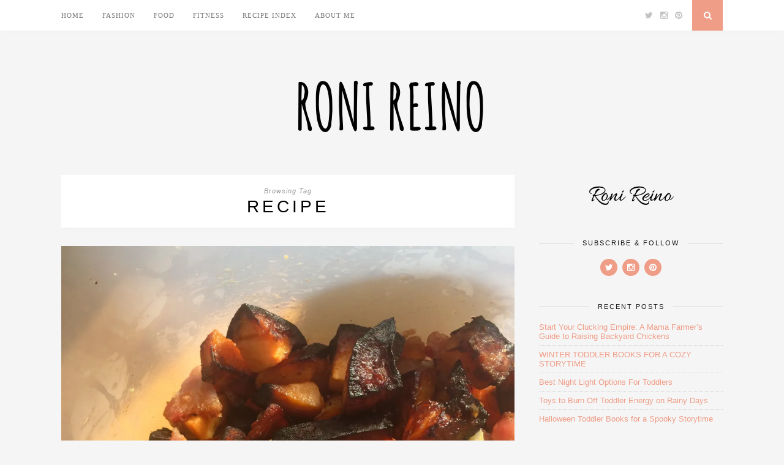

--- FILE ---
content_type: text/html; charset=UTF-8
request_url: https://www.ronireino.com/tag/recipe/
body_size: 17293
content:
<!DOCTYPE html>
<html lang="en-US">
<head>

	<meta charset="UTF-8">
	<meta http-equiv="X-UA-Compatible" content="IE=edge">
	<meta name="viewport" content="width=device-width, initial-scale=1">

	<title>recipe Archives - Roni&#039;s Blog</title>

	<link rel="profile" href="http://gmpg.org/xfn/11" />
	
		
	<link rel="alternate" type="application/rss+xml" title="Roni&#039;s Blog RSS Feed" href="https://www.ronireino.com/feed/" />
	<link rel="alternate" type="application/atom+xml" title="Roni&#039;s Blog Atom Feed" href="https://www.ronireino.com/feed/atom/" />
	<link rel="pingback" href="https://www.ronireino.com/xmlrpc.php" />
	
	<meta name='robots' content='index, follow, max-image-preview:large, max-snippet:-1, max-video-preview:-1' />

	<!-- This site is optimized with the Yoast SEO plugin v26.5 - https://yoast.com/wordpress/plugins/seo/ -->
	<link rel="canonical" href="https://www.ronireino.com/tag/recipe/" />
	<link rel="next" href="https://www.ronireino.com/tag/recipe/page/2/" />
	<meta property="og:locale" content="en_US" />
	<meta property="og:type" content="article" />
	<meta property="og:title" content="recipe Archives - Roni&#039;s Blog" />
	<meta property="og:url" content="https://www.ronireino.com/tag/recipe/" />
	<meta property="og:site_name" content="Roni&#039;s Blog" />
	<script type="application/ld+json" class="yoast-schema-graph">{"@context":"https://schema.org","@graph":[{"@type":"CollectionPage","@id":"https://www.ronireino.com/tag/recipe/","url":"https://www.ronireino.com/tag/recipe/","name":"recipe Archives - Roni&#039;s Blog","isPartOf":{"@id":"https://www.ronireino.com/#website"},"breadcrumb":{"@id":"https://www.ronireino.com/tag/recipe/#breadcrumb"},"inLanguage":"en-US"},{"@type":"BreadcrumbList","@id":"https://www.ronireino.com/tag/recipe/#breadcrumb","itemListElement":[{"@type":"ListItem","position":1,"name":"Home","item":"https://www.ronireino.com/"},{"@type":"ListItem","position":2,"name":"recipe"}]},{"@type":"WebSite","@id":"https://www.ronireino.com/#website","url":"https://www.ronireino.com/","name":"Roni&#039;s Blog","description":"{Food. Fitness. Fashion.}","potentialAction":[{"@type":"SearchAction","target":{"@type":"EntryPoint","urlTemplate":"https://www.ronireino.com/?s={search_term_string}"},"query-input":{"@type":"PropertyValueSpecification","valueRequired":true,"valueName":"search_term_string"}}],"inLanguage":"en-US"}]}</script>
	<!-- / Yoast SEO plugin. -->


<link rel='dns-prefetch' href='//static.addtoany.com' />
<link rel='dns-prefetch' href='//secure.gravatar.com' />
<link rel='dns-prefetch' href='//stats.wp.com' />
<link rel='dns-prefetch' href='//maxcdn.bootstrapcdn.com' />
<link rel='dns-prefetch' href='//fonts.googleapis.com' />
<link rel='dns-prefetch' href='//v0.wordpress.com' />
<link rel='preconnect' href='//i0.wp.com' />
<link rel="alternate" type="application/rss+xml" title="Roni&#039;s Blog &raquo; Feed" href="https://www.ronireino.com/feed/" />
<link rel="alternate" type="application/rss+xml" title="Roni&#039;s Blog &raquo; Comments Feed" href="https://www.ronireino.com/comments/feed/" />
<link rel="alternate" type="application/rss+xml" title="Roni&#039;s Blog &raquo; recipe Tag Feed" href="https://www.ronireino.com/tag/recipe/feed/" />
		<!-- This site uses the Google Analytics by MonsterInsights plugin v9.10.1 - Using Analytics tracking - https://www.monsterinsights.com/ -->
		<!-- Note: MonsterInsights is not currently configured on this site. The site owner needs to authenticate with Google Analytics in the MonsterInsights settings panel. -->
					<!-- No tracking code set -->
				<!-- / Google Analytics by MonsterInsights -->
		<style id='wp-img-auto-sizes-contain-inline-css' type='text/css'>
img:is([sizes=auto i],[sizes^="auto," i]){contain-intrinsic-size:3000px 1500px}
/*# sourceURL=wp-img-auto-sizes-contain-inline-css */
</style>
<style id='wp-emoji-styles-inline-css' type='text/css'>

	img.wp-smiley, img.emoji {
		display: inline !important;
		border: none !important;
		box-shadow: none !important;
		height: 1em !important;
		width: 1em !important;
		margin: 0 0.07em !important;
		vertical-align: -0.1em !important;
		background: none !important;
		padding: 0 !important;
	}
/*# sourceURL=wp-emoji-styles-inline-css */
</style>
<style id='wp-block-library-inline-css' type='text/css'>
:root{--wp-block-synced-color:#7a00df;--wp-block-synced-color--rgb:122,0,223;--wp-bound-block-color:var(--wp-block-synced-color);--wp-editor-canvas-background:#ddd;--wp-admin-theme-color:#007cba;--wp-admin-theme-color--rgb:0,124,186;--wp-admin-theme-color-darker-10:#006ba1;--wp-admin-theme-color-darker-10--rgb:0,107,160.5;--wp-admin-theme-color-darker-20:#005a87;--wp-admin-theme-color-darker-20--rgb:0,90,135;--wp-admin-border-width-focus:2px}@media (min-resolution:192dpi){:root{--wp-admin-border-width-focus:1.5px}}.wp-element-button{cursor:pointer}:root .has-very-light-gray-background-color{background-color:#eee}:root .has-very-dark-gray-background-color{background-color:#313131}:root .has-very-light-gray-color{color:#eee}:root .has-very-dark-gray-color{color:#313131}:root .has-vivid-green-cyan-to-vivid-cyan-blue-gradient-background{background:linear-gradient(135deg,#00d084,#0693e3)}:root .has-purple-crush-gradient-background{background:linear-gradient(135deg,#34e2e4,#4721fb 50%,#ab1dfe)}:root .has-hazy-dawn-gradient-background{background:linear-gradient(135deg,#faaca8,#dad0ec)}:root .has-subdued-olive-gradient-background{background:linear-gradient(135deg,#fafae1,#67a671)}:root .has-atomic-cream-gradient-background{background:linear-gradient(135deg,#fdd79a,#004a59)}:root .has-nightshade-gradient-background{background:linear-gradient(135deg,#330968,#31cdcf)}:root .has-midnight-gradient-background{background:linear-gradient(135deg,#020381,#2874fc)}:root{--wp--preset--font-size--normal:16px;--wp--preset--font-size--huge:42px}.has-regular-font-size{font-size:1em}.has-larger-font-size{font-size:2.625em}.has-normal-font-size{font-size:var(--wp--preset--font-size--normal)}.has-huge-font-size{font-size:var(--wp--preset--font-size--huge)}.has-text-align-center{text-align:center}.has-text-align-left{text-align:left}.has-text-align-right{text-align:right}.has-fit-text{white-space:nowrap!important}#end-resizable-editor-section{display:none}.aligncenter{clear:both}.items-justified-left{justify-content:flex-start}.items-justified-center{justify-content:center}.items-justified-right{justify-content:flex-end}.items-justified-space-between{justify-content:space-between}.screen-reader-text{border:0;clip-path:inset(50%);height:1px;margin:-1px;overflow:hidden;padding:0;position:absolute;width:1px;word-wrap:normal!important}.screen-reader-text:focus{background-color:#ddd;clip-path:none;color:#444;display:block;font-size:1em;height:auto;left:5px;line-height:normal;padding:15px 23px 14px;text-decoration:none;top:5px;width:auto;z-index:100000}html :where(.has-border-color){border-style:solid}html :where([style*=border-top-color]){border-top-style:solid}html :where([style*=border-right-color]){border-right-style:solid}html :where([style*=border-bottom-color]){border-bottom-style:solid}html :where([style*=border-left-color]){border-left-style:solid}html :where([style*=border-width]){border-style:solid}html :where([style*=border-top-width]){border-top-style:solid}html :where([style*=border-right-width]){border-right-style:solid}html :where([style*=border-bottom-width]){border-bottom-style:solid}html :where([style*=border-left-width]){border-left-style:solid}html :where(img[class*=wp-image-]){height:auto;max-width:100%}:where(figure){margin:0 0 1em}html :where(.is-position-sticky){--wp-admin--admin-bar--position-offset:var(--wp-admin--admin-bar--height,0px)}@media screen and (max-width:600px){html :where(.is-position-sticky){--wp-admin--admin-bar--position-offset:0px}}

/*# sourceURL=wp-block-library-inline-css */
</style><style id='global-styles-inline-css' type='text/css'>
:root{--wp--preset--aspect-ratio--square: 1;--wp--preset--aspect-ratio--4-3: 4/3;--wp--preset--aspect-ratio--3-4: 3/4;--wp--preset--aspect-ratio--3-2: 3/2;--wp--preset--aspect-ratio--2-3: 2/3;--wp--preset--aspect-ratio--16-9: 16/9;--wp--preset--aspect-ratio--9-16: 9/16;--wp--preset--color--black: #000000;--wp--preset--color--cyan-bluish-gray: #abb8c3;--wp--preset--color--white: #ffffff;--wp--preset--color--pale-pink: #f78da7;--wp--preset--color--vivid-red: #cf2e2e;--wp--preset--color--luminous-vivid-orange: #ff6900;--wp--preset--color--luminous-vivid-amber: #fcb900;--wp--preset--color--light-green-cyan: #7bdcb5;--wp--preset--color--vivid-green-cyan: #00d084;--wp--preset--color--pale-cyan-blue: #8ed1fc;--wp--preset--color--vivid-cyan-blue: #0693e3;--wp--preset--color--vivid-purple: #9b51e0;--wp--preset--gradient--vivid-cyan-blue-to-vivid-purple: linear-gradient(135deg,rgb(6,147,227) 0%,rgb(155,81,224) 100%);--wp--preset--gradient--light-green-cyan-to-vivid-green-cyan: linear-gradient(135deg,rgb(122,220,180) 0%,rgb(0,208,130) 100%);--wp--preset--gradient--luminous-vivid-amber-to-luminous-vivid-orange: linear-gradient(135deg,rgb(252,185,0) 0%,rgb(255,105,0) 100%);--wp--preset--gradient--luminous-vivid-orange-to-vivid-red: linear-gradient(135deg,rgb(255,105,0) 0%,rgb(207,46,46) 100%);--wp--preset--gradient--very-light-gray-to-cyan-bluish-gray: linear-gradient(135deg,rgb(238,238,238) 0%,rgb(169,184,195) 100%);--wp--preset--gradient--cool-to-warm-spectrum: linear-gradient(135deg,rgb(74,234,220) 0%,rgb(151,120,209) 20%,rgb(207,42,186) 40%,rgb(238,44,130) 60%,rgb(251,105,98) 80%,rgb(254,248,76) 100%);--wp--preset--gradient--blush-light-purple: linear-gradient(135deg,rgb(255,206,236) 0%,rgb(152,150,240) 100%);--wp--preset--gradient--blush-bordeaux: linear-gradient(135deg,rgb(254,205,165) 0%,rgb(254,45,45) 50%,rgb(107,0,62) 100%);--wp--preset--gradient--luminous-dusk: linear-gradient(135deg,rgb(255,203,112) 0%,rgb(199,81,192) 50%,rgb(65,88,208) 100%);--wp--preset--gradient--pale-ocean: linear-gradient(135deg,rgb(255,245,203) 0%,rgb(182,227,212) 50%,rgb(51,167,181) 100%);--wp--preset--gradient--electric-grass: linear-gradient(135deg,rgb(202,248,128) 0%,rgb(113,206,126) 100%);--wp--preset--gradient--midnight: linear-gradient(135deg,rgb(2,3,129) 0%,rgb(40,116,252) 100%);--wp--preset--font-size--small: 13px;--wp--preset--font-size--medium: 20px;--wp--preset--font-size--large: 36px;--wp--preset--font-size--x-large: 42px;--wp--preset--spacing--20: 0.44rem;--wp--preset--spacing--30: 0.67rem;--wp--preset--spacing--40: 1rem;--wp--preset--spacing--50: 1.5rem;--wp--preset--spacing--60: 2.25rem;--wp--preset--spacing--70: 3.38rem;--wp--preset--spacing--80: 5.06rem;--wp--preset--shadow--natural: 6px 6px 9px rgba(0, 0, 0, 0.2);--wp--preset--shadow--deep: 12px 12px 50px rgba(0, 0, 0, 0.4);--wp--preset--shadow--sharp: 6px 6px 0px rgba(0, 0, 0, 0.2);--wp--preset--shadow--outlined: 6px 6px 0px -3px rgb(255, 255, 255), 6px 6px rgb(0, 0, 0);--wp--preset--shadow--crisp: 6px 6px 0px rgb(0, 0, 0);}:where(.is-layout-flex){gap: 0.5em;}:where(.is-layout-grid){gap: 0.5em;}body .is-layout-flex{display: flex;}.is-layout-flex{flex-wrap: wrap;align-items: center;}.is-layout-flex > :is(*, div){margin: 0;}body .is-layout-grid{display: grid;}.is-layout-grid > :is(*, div){margin: 0;}:where(.wp-block-columns.is-layout-flex){gap: 2em;}:where(.wp-block-columns.is-layout-grid){gap: 2em;}:where(.wp-block-post-template.is-layout-flex){gap: 1.25em;}:where(.wp-block-post-template.is-layout-grid){gap: 1.25em;}.has-black-color{color: var(--wp--preset--color--black) !important;}.has-cyan-bluish-gray-color{color: var(--wp--preset--color--cyan-bluish-gray) !important;}.has-white-color{color: var(--wp--preset--color--white) !important;}.has-pale-pink-color{color: var(--wp--preset--color--pale-pink) !important;}.has-vivid-red-color{color: var(--wp--preset--color--vivid-red) !important;}.has-luminous-vivid-orange-color{color: var(--wp--preset--color--luminous-vivid-orange) !important;}.has-luminous-vivid-amber-color{color: var(--wp--preset--color--luminous-vivid-amber) !important;}.has-light-green-cyan-color{color: var(--wp--preset--color--light-green-cyan) !important;}.has-vivid-green-cyan-color{color: var(--wp--preset--color--vivid-green-cyan) !important;}.has-pale-cyan-blue-color{color: var(--wp--preset--color--pale-cyan-blue) !important;}.has-vivid-cyan-blue-color{color: var(--wp--preset--color--vivid-cyan-blue) !important;}.has-vivid-purple-color{color: var(--wp--preset--color--vivid-purple) !important;}.has-black-background-color{background-color: var(--wp--preset--color--black) !important;}.has-cyan-bluish-gray-background-color{background-color: var(--wp--preset--color--cyan-bluish-gray) !important;}.has-white-background-color{background-color: var(--wp--preset--color--white) !important;}.has-pale-pink-background-color{background-color: var(--wp--preset--color--pale-pink) !important;}.has-vivid-red-background-color{background-color: var(--wp--preset--color--vivid-red) !important;}.has-luminous-vivid-orange-background-color{background-color: var(--wp--preset--color--luminous-vivid-orange) !important;}.has-luminous-vivid-amber-background-color{background-color: var(--wp--preset--color--luminous-vivid-amber) !important;}.has-light-green-cyan-background-color{background-color: var(--wp--preset--color--light-green-cyan) !important;}.has-vivid-green-cyan-background-color{background-color: var(--wp--preset--color--vivid-green-cyan) !important;}.has-pale-cyan-blue-background-color{background-color: var(--wp--preset--color--pale-cyan-blue) !important;}.has-vivid-cyan-blue-background-color{background-color: var(--wp--preset--color--vivid-cyan-blue) !important;}.has-vivid-purple-background-color{background-color: var(--wp--preset--color--vivid-purple) !important;}.has-black-border-color{border-color: var(--wp--preset--color--black) !important;}.has-cyan-bluish-gray-border-color{border-color: var(--wp--preset--color--cyan-bluish-gray) !important;}.has-white-border-color{border-color: var(--wp--preset--color--white) !important;}.has-pale-pink-border-color{border-color: var(--wp--preset--color--pale-pink) !important;}.has-vivid-red-border-color{border-color: var(--wp--preset--color--vivid-red) !important;}.has-luminous-vivid-orange-border-color{border-color: var(--wp--preset--color--luminous-vivid-orange) !important;}.has-luminous-vivid-amber-border-color{border-color: var(--wp--preset--color--luminous-vivid-amber) !important;}.has-light-green-cyan-border-color{border-color: var(--wp--preset--color--light-green-cyan) !important;}.has-vivid-green-cyan-border-color{border-color: var(--wp--preset--color--vivid-green-cyan) !important;}.has-pale-cyan-blue-border-color{border-color: var(--wp--preset--color--pale-cyan-blue) !important;}.has-vivid-cyan-blue-border-color{border-color: var(--wp--preset--color--vivid-cyan-blue) !important;}.has-vivid-purple-border-color{border-color: var(--wp--preset--color--vivid-purple) !important;}.has-vivid-cyan-blue-to-vivid-purple-gradient-background{background: var(--wp--preset--gradient--vivid-cyan-blue-to-vivid-purple) !important;}.has-light-green-cyan-to-vivid-green-cyan-gradient-background{background: var(--wp--preset--gradient--light-green-cyan-to-vivid-green-cyan) !important;}.has-luminous-vivid-amber-to-luminous-vivid-orange-gradient-background{background: var(--wp--preset--gradient--luminous-vivid-amber-to-luminous-vivid-orange) !important;}.has-luminous-vivid-orange-to-vivid-red-gradient-background{background: var(--wp--preset--gradient--luminous-vivid-orange-to-vivid-red) !important;}.has-very-light-gray-to-cyan-bluish-gray-gradient-background{background: var(--wp--preset--gradient--very-light-gray-to-cyan-bluish-gray) !important;}.has-cool-to-warm-spectrum-gradient-background{background: var(--wp--preset--gradient--cool-to-warm-spectrum) !important;}.has-blush-light-purple-gradient-background{background: var(--wp--preset--gradient--blush-light-purple) !important;}.has-blush-bordeaux-gradient-background{background: var(--wp--preset--gradient--blush-bordeaux) !important;}.has-luminous-dusk-gradient-background{background: var(--wp--preset--gradient--luminous-dusk) !important;}.has-pale-ocean-gradient-background{background: var(--wp--preset--gradient--pale-ocean) !important;}.has-electric-grass-gradient-background{background: var(--wp--preset--gradient--electric-grass) !important;}.has-midnight-gradient-background{background: var(--wp--preset--gradient--midnight) !important;}.has-small-font-size{font-size: var(--wp--preset--font-size--small) !important;}.has-medium-font-size{font-size: var(--wp--preset--font-size--medium) !important;}.has-large-font-size{font-size: var(--wp--preset--font-size--large) !important;}.has-x-large-font-size{font-size: var(--wp--preset--font-size--x-large) !important;}
/*# sourceURL=global-styles-inline-css */
</style>

<style id='classic-theme-styles-inline-css' type='text/css'>
/*! This file is auto-generated */
.wp-block-button__link{color:#fff;background-color:#32373c;border-radius:9999px;box-shadow:none;text-decoration:none;padding:calc(.667em + 2px) calc(1.333em + 2px);font-size:1.125em}.wp-block-file__button{background:#32373c;color:#fff;text-decoration:none}
/*# sourceURL=/wp-includes/css/classic-themes.min.css */
</style>
<link rel='stylesheet' id='adsns_css-css' href='https://www.ronireino.com/wp-content/plugins/adsense-plugin/css/adsns.css?ver=1.50' type='text/css' media='all' />
<link rel='stylesheet' id='contact-form-7-css' href='https://www.ronireino.com/wp-content/plugins/contact-form-7/includes/css/styles.css?ver=6.1.4' type='text/css' media='all' />
<link rel='stylesheet' id='sp_style-css' href='https://www.ronireino.com/wp-content/themes/florence/style.css?ver=6.9' type='text/css' media='all' />
<link rel='stylesheet' id='bxslider-css-css' href='https://www.ronireino.com/wp-content/themes/florence/css/jquery.bxslider.css?ver=6.9' type='text/css' media='all' />
<link rel='stylesheet' id='slicknav-css-css' href='https://www.ronireino.com/wp-content/themes/florence/css/slicknav.css?ver=6.9' type='text/css' media='all' />
<link rel='stylesheet' id='font-awesome-css' href='//maxcdn.bootstrapcdn.com/font-awesome/4.2.0/css/font-awesome.min.css?ver=6.9' type='text/css' media='all' />
<link rel='stylesheet' id='responsive-css' href='https://www.ronireino.com/wp-content/themes/florence/css/responsive.css?ver=6.9' type='text/css' media='all' />
<link rel='stylesheet' id='default_headings_font-css' href='http://fonts.googleapis.com/css?family=Oswald%3A400%2C700&#038;ver=6.9' type='text/css' media='all' />
<link rel='stylesheet' id='default_para_font-css' href='http://fonts.googleapis.com/css?family=Crimson+Text%3A400%2C700%2C400italic%2C700italic&#038;ver=6.9' type='text/css' media='all' />
<link rel='stylesheet' id='default_body_font-css' href='http://fonts.googleapis.com/css?family=Open+Sans%3A400italic%2C700italic%2C400%2C700&#038;subset=cyrillic%2Clatin&#038;ver=6.9' type='text/css' media='all' />
<link rel='stylesheet' id='addtoany-css' href='https://www.ronireino.com/wp-content/plugins/add-to-any/addtoany.min.css?ver=1.16' type='text/css' media='all' />
<script type="text/javascript" id="addtoany-core-js-before">
/* <![CDATA[ */
window.a2a_config=window.a2a_config||{};a2a_config.callbacks=[];a2a_config.overlays=[];a2a_config.templates={};

//# sourceURL=addtoany-core-js-before
/* ]]> */
</script>
<script type="text/javascript" defer src="https://static.addtoany.com/menu/page.js" id="addtoany-core-js"></script>
<script type="text/javascript" src="https://www.ronireino.com/wp-includes/js/jquery/jquery.min.js?ver=3.7.1" id="jquery-core-js"></script>
<script type="text/javascript" src="https://www.ronireino.com/wp-includes/js/jquery/jquery-migrate.min.js?ver=3.4.1" id="jquery-migrate-js"></script>
<script type="text/javascript" defer src="https://www.ronireino.com/wp-content/plugins/add-to-any/addtoany.min.js?ver=1.1" id="addtoany-jquery-js"></script>
<link rel="https://api.w.org/" href="https://www.ronireino.com/wp-json/" /><link rel="alternate" title="JSON" type="application/json" href="https://www.ronireino.com/wp-json/wp/v2/tags/451" /><link rel="EditURI" type="application/rsd+xml" title="RSD" href="https://www.ronireino.com/xmlrpc.php?rsd" />
<meta name="generator" content="WordPress 6.9" />
	<style>img#wpstats{display:none}</style>
		    <style type="text/css">
	
		#logo { padding:px 0 px; }
		
						.menu li.current-menu-item a, .menu li.current_page_item a, .menu li a:hover {  color:; }
		.slicknav_nav a:hover { color:; background:none; }
		
		.menu .sub-menu, .menu .children { background: ; }
		ul.menu ul a, .menu ul ul a {  color:; }
		ul.menu ul a:hover, .menu ul ul a:hover { color: ; background:; }
		
		#top-social a i { color:; }
		#top-social a:hover i { color: }
		
		#top-search a { background: }
		#top-search a { color: }
		
		#footer-instagram { background:; }
		#footer-instagram h4.block-heading { color:; }
		
		#footer-social { background:; }
		#footer-social a i { color:; background:; }
		#footer-social a { color:; }
		
		#footer-copyright { color:; background:;  }
		
		.widget-heading { color:; }
		.widget-heading > span:before, .widget-heading > span:after { border-color: ; }
		
		.widget-social a i { color:; background:; }
		
		a, .author-content a.author-social:hover { color:; }
		.more-button:hover, .post-share a i:hover, .post-pagination a:hover, .pagination a:hover, .widget .tagcloud a { background:; }
		.more-button:hover, .post-share a i:hover { border-color:;  }
				
				
				
    </style>
    	
<link rel='stylesheet' id='jetpack-swiper-library-css' href='https://www.ronireino.com/wp-content/plugins/jetpack/_inc/blocks/swiper.css?ver=15.3.1' type='text/css' media='all' />
<link rel='stylesheet' id='jetpack-carousel-css' href='https://www.ronireino.com/wp-content/plugins/jetpack/modules/carousel/jetpack-carousel.css?ver=15.3.1' type='text/css' media='all' />
</head>

<body class="archive tag tag-recipe tag-451 wp-theme-florence">
	
	<div id="top-bar">
		
		<div class="container">
			
			<div id="navigation-wrapper">
				<ul id="menu-menu-1" class="menu"><li id="menu-item-2612" class="menu-item menu-item-type-custom menu-item-object-custom menu-item-home menu-item-2612"><a href="https://www.ronireino.com/">Home</a></li>
<li id="menu-item-2619" class="menu-item menu-item-type-taxonomy menu-item-object-category menu-item-2619"><a href="https://www.ronireino.com/category/fashion/">Fashion</a></li>
<li id="menu-item-2622" class="menu-item menu-item-type-taxonomy menu-item-object-category menu-item-2622"><a href="https://www.ronireino.com/category/food-2/">Food</a></li>
<li id="menu-item-2623" class="menu-item menu-item-type-taxonomy menu-item-object-category menu-item-2623"><a href="https://www.ronireino.com/category/fitness-2/">Fitness</a></li>
<li id="menu-item-2617" class="menu-item menu-item-type-post_type menu-item-object-page menu-item-2617"><a href="https://www.ronireino.com/recipe-index/">Recipe Index</a></li>
<li id="menu-item-2613" class="menu-item menu-item-type-post_type menu-item-object-page menu-item-2613"><a href="https://www.ronireino.com/about/">About Me</a></li>
</ul>			</div>
			
			<div class="menu-mobile"></div>
			
						<div id="top-social">
				
								<a href="http://twitter.com/ronireino" target="_blank"><i class="fa fa-twitter"></i></a>				<a href="http://instagram.com/ronireino" target="_blank"><i class="fa fa-instagram"></i></a>				<a href="http://pinterest.com/ronireino" target="_blank"><i class="fa fa-pinterest"></i></a>																																				
			</div>
						
						<div id="top-search">
					<a href="#"><i class="fa fa-search"></i></a>
			</div>
			<div class="show-search">
				<form role="search" method="get" id="searchform" action="https://www.ronireino.com/">
    <div>
		<input type="text" placeholder="Search and hit enter..." name="s" id="s" />
	 </div>
</form>			</div>
						
		</div>
	
	</div>
	
	<header id="header">
	
		<div class="container">
			
			<div id="logo">
				
									
											<h2><a href="https://www.ronireino.com"><img src="https://www.ronireino.com/wp-content/uploads/2015/01/logo.png" alt="Roni&#039;s Blog" /></a></h2>
										
								
			</div>
			
		</div>
		
	</header>	
	<div class="container">
	
		<div id="content">
		
			<div id="main" class="regular">
			
				<div class="archive-box">
	
					<span>Browsing Tag</span>
					<h1>recipe</h1>
					
				</div>

									
										
											<article id="post-3778" class="post-3778 post type-post status-publish format-gallery hentry category-food-2 tag-blt tag-paleo tag-recipe tag-whole-30 post_format-post-format-gallery">
					
		
				
				<div class="post-img">
		<ul class="bxslider">
					
			 
						<li><img src="https://i0.wp.com/www.ronireino.com/wp-content/uploads/2015/09/FullSizeRender-25.jpg?resize=1080%2C1080&ssl=1"  /></li>
			
				</ul>
		</div>
			
		
	<div class="post-header">
		
				<span class="cat"><a href="https://www.ronireino.com/category/food-2/" rel="category tag">Food</a></span>
				
					<h2><a href="https://www.ronireino.com/sweet-potato-blt/">Sweet Potato BLT</a></h2>
				
	</div>
	
	<div class="post-entry">
		
		<p>I was going for something original. Something no one had had before.</p>
<p>Okay, let&#8217;s be honest, it was an accident. I was starving, had only a few things in the house and ran out of bread. But on the bright side, I did make something that I think I would actually go out and buy the ingredients for to make again. Made for an excellent pre-lunch snack (read: second breakfast) and is technically Paleo. What? Paleo and tastes good? Yup, no bread in this BLT.</p>
<h2>Sweet Potato BLT</h2>
<p>Gather:<br />
1/2 Pound of bacon<br />
Lettuce<br />
1 Medium sized tomato, diced<br />
1 Sweet potato, peeled and diced<br />
Salt and pepper, to taste</p>
<p>In a medium-sized skillet, cook bacon until crispy. Remove cooked pieces from pan and let cool on a paper towel (which will also soak up some excess bacon fat).</p>
<p>Remove most of the bacon fat and place skillet back on the stove. Add sweet potato and cook on medium heat until crispy. This can take 10-15 minutes. Stir occasionally.</p>
<p>Chop bacon and add to a bowl. Add sweet potato, diced tomato, and roughly chopped iceberg lettuce. Add salt and pepper. Toss and enjoy.</p>
<div class="addtoany_share_save_container addtoany_content addtoany_content_bottom"><div class="a2a_kit a2a_kit_size_16 addtoany_list" data-a2a-url="https://www.ronireino.com/sweet-potato-blt/" data-a2a-title="Sweet Potato BLT"><a class="a2a_button_facebook" href="https://www.addtoany.com/add_to/facebook?linkurl=https%3A%2F%2Fwww.ronireino.com%2Fsweet-potato-blt%2F&amp;linkname=Sweet%20Potato%20BLT" title="Facebook" rel="nofollow noopener" target="_blank"></a><a class="a2a_button_twitter" href="https://www.addtoany.com/add_to/twitter?linkurl=https%3A%2F%2Fwww.ronireino.com%2Fsweet-potato-blt%2F&amp;linkname=Sweet%20Potato%20BLT" title="Twitter" rel="nofollow noopener" target="_blank"></a><a class="a2a_button_pinterest" href="https://www.addtoany.com/add_to/pinterest?linkurl=https%3A%2F%2Fwww.ronireino.com%2Fsweet-potato-blt%2F&amp;linkname=Sweet%20Potato%20BLT" title="Pinterest" rel="nofollow noopener" target="_blank"></a><a class="a2a_dd addtoany_share_save addtoany_share" href="https://www.addtoany.com/share"><img data-recalc-dims="1" src="https://i0.wp.com/static.addtoany.com/buttons/favicon.png?w=1080&#038;ssl=1" alt="Share"></a></div></div>		
				
								
	</div>
	
	<div class="post-meta">
		
		<span class="meta-info">
			
						September 24, 2015						
						by <a href="https://www.ronireino.com/author/roni/" title="Posts by Roni" rel="author">Roni</a>						
		</span>
		
				<div class="post-share">
			
			<a target="_blank" href="https://www.facebook.com/sharer/sharer.php?u=https://www.ronireino.com/sweet-potato-blt/"><i class="fa fa-facebook"></i></a>
			<a target="_blank" href="https://twitter.com/home?status=Check%20out%20this%20article:%20Sweet Potato BLT%20-%20https://www.ronireino.com/sweet-potato-blt/"><i class="fa fa-twitter"></i></a>
						<a target="_blank" href="https://pinterest.com/pin/create/button/?url=https://www.ronireino.com/sweet-potato-blt/&media=&description=Sweet Potato BLT"><i class="fa fa-pinterest"></i></a>
			<a target="_blank" href="https://plus.google.com/share?url=https://www.ronireino.com/sweet-potato-blt/"><i class="fa fa-google-plus"></i></a>
			<a href="https://www.ronireino.com/sweet-potato-blt/#comments_wrapper"><i class="fa fa-comments"></i></a>			
		</div>
				
	</div>
	
				
				
</article>


											
										
											<article id="post-2934" class="post-2934 post type-post status-publish format-standard hentry category-food-2 category-savory tag-recipe tag-the-whole-30">
					
			
				
		
	<div class="post-header">
		
				<span class="cat"><a href="https://www.ronireino.com/category/food-2/" rel="category tag">Food</a>, <a href="https://www.ronireino.com/category/savory/" rel="category tag">Savory</a></span>
				
					<h2><a href="https://www.ronireino.com/citrus-garlic-steak-tips/">Citrus Garlic Steak Tips</a></h2>
				
	</div>
	
	<div class="post-entry">
		
		<p><a href="https://i0.wp.com/www.ronireino.com/wp-content/uploads/2015/01/photo-2.jpg?ssl=1"><img data-recalc-dims="1" fetchpriority="high" decoding="async" data-attachment-id="2936" data-permalink="https://www.ronireino.com/citrus-garlic-steak-tips/photo-1-21/" data-orig-file="https://i0.wp.com/www.ronireino.com/wp-content/uploads/2015/01/photo-1.jpg?fit=640%2C640&amp;ssl=1" data-orig-size="640,640" data-comments-opened="1" data-image-meta="{&quot;aperture&quot;:&quot;2.2&quot;,&quot;credit&quot;:&quot;&quot;,&quot;camera&quot;:&quot;iPhone 5s&quot;,&quot;caption&quot;:&quot;&quot;,&quot;created_timestamp&quot;:&quot;1420395085&quot;,&quot;copyright&quot;:&quot;&quot;,&quot;focal_length&quot;:&quot;4.12&quot;,&quot;iso&quot;:&quot;500&quot;,&quot;shutter_speed&quot;:&quot;0.066666666666667&quot;,&quot;title&quot;:&quot;&quot;,&quot;orientation&quot;:&quot;1&quot;}" data-image-title="Garlic Steak Tips" data-image-description="" data-image-caption="" data-medium-file="https://i0.wp.com/www.ronireino.com/wp-content/uploads/2015/01/photo-1.jpg?fit=300%2C300&amp;ssl=1" data-large-file="https://i0.wp.com/www.ronireino.com/wp-content/uploads/2015/01/photo-1.jpg?fit=640%2C640&amp;ssl=1" class="aligncenter size-full wp-image-2936" src="https://i0.wp.com/www.ronireino.com/wp-content/uploads/2015/01/photo-1.jpg?resize=640%2C640&#038;ssl=1" alt="Garlic Steak Tips" width="640" height="640" srcset="https://i0.wp.com/www.ronireino.com/wp-content/uploads/2015/01/photo-1.jpg?w=640&amp;ssl=1 640w, https://i0.wp.com/www.ronireino.com/wp-content/uploads/2015/01/photo-1.jpg?resize=150%2C150&amp;ssl=1 150w, https://i0.wp.com/www.ronireino.com/wp-content/uploads/2015/01/photo-1.jpg?resize=300%2C300&amp;ssl=1 300w" sizes="(max-width: 640px) 100vw, 640px" /></a></p>
<p>So we&#8217;re back on <a href="http://whole30.com">The Whole 30</a> bandwagon, which means that we&#8217;re no longer eating any sugar, legumes, grains, alcohol, or dairy. It&#8217;s a bachelor&#8217;s dream: meat and potatoes, all day, every day.</p>
<p>Which is how <a href="http://www.totheboxandback.com">Andy</a> and I came to decide on steak tips. Me not wanting another pepper-crusted beef, I went for something new: a citrus and garlic steak tip marinade. Surprisingly, he really liked it. I think I&#8217;m going to have to start making some more marinades. I&#8217;m taking any suggestions, just as long as they are Whole 30 approved. Thanks! <a href="https://www.ronireino.com/citrus-garlic-steak-tips/" class="more-link"><span class="more-button">Continue Reading</span></a></p>
<div class="addtoany_share_save_container addtoany_content addtoany_content_bottom"><div class="a2a_kit a2a_kit_size_16 addtoany_list" data-a2a-url="https://www.ronireino.com/citrus-garlic-steak-tips/" data-a2a-title="Citrus Garlic Steak Tips"><a class="a2a_button_facebook" href="https://www.addtoany.com/add_to/facebook?linkurl=https%3A%2F%2Fwww.ronireino.com%2Fcitrus-garlic-steak-tips%2F&amp;linkname=Citrus%20Garlic%20Steak%20Tips" title="Facebook" rel="nofollow noopener" target="_blank"></a><a class="a2a_button_twitter" href="https://www.addtoany.com/add_to/twitter?linkurl=https%3A%2F%2Fwww.ronireino.com%2Fcitrus-garlic-steak-tips%2F&amp;linkname=Citrus%20Garlic%20Steak%20Tips" title="Twitter" rel="nofollow noopener" target="_blank"></a><a class="a2a_button_pinterest" href="https://www.addtoany.com/add_to/pinterest?linkurl=https%3A%2F%2Fwww.ronireino.com%2Fcitrus-garlic-steak-tips%2F&amp;linkname=Citrus%20Garlic%20Steak%20Tips" title="Pinterest" rel="nofollow noopener" target="_blank"></a><a class="a2a_dd addtoany_share_save addtoany_share" href="https://www.addtoany.com/share"><img data-recalc-dims="1" src="https://i0.wp.com/static.addtoany.com/buttons/favicon.png?w=1080&#038;ssl=1" alt="Share"></a></div></div>		
				
								
	</div>
	
	<div class="post-meta">
		
		<span class="meta-info">
			
						January 4, 2015						
						by <a href="https://www.ronireino.com/author/roni/" title="Posts by Roni" rel="author">Roni</a>						
		</span>
		
				<div class="post-share">
			
			<a target="_blank" href="https://www.facebook.com/sharer/sharer.php?u=https://www.ronireino.com/citrus-garlic-steak-tips/"><i class="fa fa-facebook"></i></a>
			<a target="_blank" href="https://twitter.com/home?status=Check%20out%20this%20article:%20Citrus Garlic Steak Tips%20-%20https://www.ronireino.com/citrus-garlic-steak-tips/"><i class="fa fa-twitter"></i></a>
						<a target="_blank" href="https://pinterest.com/pin/create/button/?url=https://www.ronireino.com/citrus-garlic-steak-tips/&media=&description=Citrus Garlic Steak Tips"><i class="fa fa-pinterest"></i></a>
			<a target="_blank" href="https://plus.google.com/share?url=https://www.ronireino.com/citrus-garlic-steak-tips/"><i class="fa fa-google-plus"></i></a>
			<a href="https://www.ronireino.com/citrus-garlic-steak-tips/#comments_wrapper"><i class="fa fa-comments"></i></a>			
		</div>
				
	</div>
	
				
				
</article>


											
										
											<article id="post-2367" class="post-2367 post type-post status-publish format-standard hentry category-food-2 category-savory tag-cheese tag-recipe tag-steak">
					
			
				
		
	<div class="post-header">
		
				<span class="cat"><a href="https://www.ronireino.com/category/food-2/" rel="category tag">Food</a>, <a href="https://www.ronireino.com/category/savory/" rel="category tag">Savory</a></span>
				
					<h2><a href="https://www.ronireino.com/philly-cheese-steak-fries/">Philly Cheese Steak Fries</a></h2>
				
	</div>
	
	<div class="post-entry">
		
		<p><img data-recalc-dims="1" decoding="async" data-attachment-id="2368" data-permalink="https://www.ronireino.com/philly-cheese-steak-fries/photo-1-10-2/" data-orig-file="https://i0.wp.com/www.ronireino.com/wp-content/uploads/2014/07/photo-1-10.jpg?fit=640%2C452&amp;ssl=1" data-orig-size="640,452" data-comments-opened="1" data-image-meta="{&quot;aperture&quot;:&quot;2.2&quot;,&quot;credit&quot;:&quot;&quot;,&quot;camera&quot;:&quot;iPhone 5s&quot;,&quot;caption&quot;:&quot;&quot;,&quot;created_timestamp&quot;:&quot;1406148338&quot;,&quot;copyright&quot;:&quot;&quot;,&quot;focal_length&quot;:&quot;4.12&quot;,&quot;iso&quot;:&quot;320&quot;,&quot;shutter_speed&quot;:&quot;0.066666666666667&quot;,&quot;title&quot;:&quot;&quot;}" data-image-title="Philly Cheese Steak Fries" data-image-description="" data-image-caption="" data-medium-file="https://i0.wp.com/www.ronireino.com/wp-content/uploads/2014/07/photo-1-10.jpg?fit=300%2C211&amp;ssl=1" data-large-file="https://i0.wp.com/www.ronireino.com/wp-content/uploads/2014/07/photo-1-10.jpg?fit=640%2C452&amp;ssl=1" class="alignnone size-full wp-image-2368" src="https://i0.wp.com/www.ronireino.com/wp-content/uploads/2014/07/photo-1-10.jpg?resize=640%2C452&#038;ssl=1" alt="Philly Cheese Steak Fries" width="640" height="452" srcset="https://i0.wp.com/www.ronireino.com/wp-content/uploads/2014/07/photo-1-10.jpg?w=640&amp;ssl=1 640w, https://i0.wp.com/www.ronireino.com/wp-content/uploads/2014/07/photo-1-10.jpg?resize=300%2C211&amp;ssl=1 300w" sizes="(max-width: 640px) 100vw, 640px" /></p>
<p>Gah, I totally feel like I just said goodbye to my diet for this one. Soooo good though. It really started as I was having a hankering for a Philly Cheese Steak. And while I did buy bread, for some reason I didn&#8217;t really want it on bread. And then I remembered going for poutine the other day with one of my girlfriends (fries topped with gravy and cheese curds). Even more sinful than what I made.</p>
<p>So I pulled some French fries out of the freezer and went to work. The results? A very fabulous, cheesy, dinner. You&#8217;ll need a fork for this one.</p>
<h2>Philly Cheese Steak Fries</h2>
<p>Gather<br />
1/2 medium-sized sweet onion, diced<br />
3/4 green pepper, diced<br />
1 pound of flank steak, sliced thinly<br />
1/2 bag of frozen french fries<br />
Garlic powder<br />
Black pepper<br />
Sea salt<br />
Cheddar cheese, sliced thinly</p>
<p>Red the instructions to your frozen french fries and cook them until slightly crispy.</p>
<p>In a frying pan, cook onions and green peppers. Use a dash of olive oil if you do not have a non-stick pan. Cook on medium heat until onions are slightly browned, almost carmelized. Add steak and a dash of garlic powder, black pepper, and salt to taste. Cook on medium-high heat until meat is cooked through and browned.</p>
<p>Spread meat mixture over cooked French fries. Top with cheddar cheese and put back into the oven at 375 for about 8 minutes, or until cheese is completely melted.</p>
<p>Remove, let cool, and serve. Enjoy with a fork!</p>
<div class="addtoany_share_save_container addtoany_content addtoany_content_bottom"><div class="a2a_kit a2a_kit_size_16 addtoany_list" data-a2a-url="https://www.ronireino.com/philly-cheese-steak-fries/" data-a2a-title="Philly Cheese Steak Fries"><a class="a2a_button_facebook" href="https://www.addtoany.com/add_to/facebook?linkurl=https%3A%2F%2Fwww.ronireino.com%2Fphilly-cheese-steak-fries%2F&amp;linkname=Philly%20Cheese%20Steak%20Fries" title="Facebook" rel="nofollow noopener" target="_blank"></a><a class="a2a_button_twitter" href="https://www.addtoany.com/add_to/twitter?linkurl=https%3A%2F%2Fwww.ronireino.com%2Fphilly-cheese-steak-fries%2F&amp;linkname=Philly%20Cheese%20Steak%20Fries" title="Twitter" rel="nofollow noopener" target="_blank"></a><a class="a2a_button_pinterest" href="https://www.addtoany.com/add_to/pinterest?linkurl=https%3A%2F%2Fwww.ronireino.com%2Fphilly-cheese-steak-fries%2F&amp;linkname=Philly%20Cheese%20Steak%20Fries" title="Pinterest" rel="nofollow noopener" target="_blank"></a><a class="a2a_dd addtoany_share_save addtoany_share" href="https://www.addtoany.com/share"><img data-recalc-dims="1" src="https://i0.wp.com/static.addtoany.com/buttons/favicon.png?w=1080&#038;ssl=1" alt="Share"></a></div></div>		
				
								
	</div>
	
	<div class="post-meta">
		
		<span class="meta-info">
			
						July 27, 2014						
						by <a href="https://www.ronireino.com/author/roni/" title="Posts by Roni" rel="author">Roni</a>						
		</span>
		
				<div class="post-share">
			
			<a target="_blank" href="https://www.facebook.com/sharer/sharer.php?u=https://www.ronireino.com/philly-cheese-steak-fries/"><i class="fa fa-facebook"></i></a>
			<a target="_blank" href="https://twitter.com/home?status=Check%20out%20this%20article:%20Philly Cheese Steak Fries%20-%20https://www.ronireino.com/philly-cheese-steak-fries/"><i class="fa fa-twitter"></i></a>
						<a target="_blank" href="https://pinterest.com/pin/create/button/?url=https://www.ronireino.com/philly-cheese-steak-fries/&media=&description=Philly Cheese Steak Fries"><i class="fa fa-pinterest"></i></a>
			<a target="_blank" href="https://plus.google.com/share?url=https://www.ronireino.com/philly-cheese-steak-fries/"><i class="fa fa-google-plus"></i></a>
			<a href="https://www.ronireino.com/philly-cheese-steak-fries/#comments_wrapper"><i class="fa fa-comments"></i></a>			
		</div>
				
	</div>
	
				
				
</article>


											
										
											<article id="post-2331" class="post-2331 post type-post status-publish format-standard hentry category-food-2 category-savory tag-recipe">
					
			
				
		
	<div class="post-header">
		
				<span class="cat"><a href="https://www.ronireino.com/category/food-2/" rel="category tag">Food</a>, <a href="https://www.ronireino.com/category/savory/" rel="category tag">Savory</a></span>
				
					<h2><a href="https://www.ronireino.com/jalapeno-cheese-stuffed-panko-breaded-chicken/">Jalapeno and Cheese Stuffed Panko-Breaded Chicken</a></h2>
				
	</div>
	
	<div class="post-entry">
		
		<p><img data-recalc-dims="1" decoding="async" data-attachment-id="2332" data-permalink="https://www.ronireino.com/jalapeno-cheese-stuffed-panko-breaded-chicken/photo-1-11/" data-orig-file="https://i0.wp.com/www.ronireino.com/wp-content/uploads/2014/07/photo-12.jpg?fit=578%2C640&amp;ssl=1" data-orig-size="578,640" data-comments-opened="1" data-image-meta="{&quot;aperture&quot;:&quot;2.2&quot;,&quot;credit&quot;:&quot;&quot;,&quot;camera&quot;:&quot;iPhone 5s&quot;,&quot;caption&quot;:&quot;&quot;,&quot;created_timestamp&quot;:&quot;1404328971&quot;,&quot;copyright&quot;:&quot;&quot;,&quot;focal_length&quot;:&quot;4.12&quot;,&quot;iso&quot;:&quot;400&quot;,&quot;shutter_speed&quot;:&quot;0.066666666666667&quot;,&quot;title&quot;:&quot;&quot;}" data-image-title="Jalapeno and Cheese Stuffed Panko-Breaded Chicken" data-image-description="" data-image-caption="" data-medium-file="https://i0.wp.com/www.ronireino.com/wp-content/uploads/2014/07/photo-12.jpg?fit=270%2C300&amp;ssl=1" data-large-file="https://i0.wp.com/www.ronireino.com/wp-content/uploads/2014/07/photo-12.jpg?fit=578%2C640&amp;ssl=1" class="aligncenter size-full wp-image-2332" src="https://i0.wp.com/www.ronireino.com/wp-content/uploads/2014/07/photo-12.jpg?resize=578%2C640&#038;ssl=1" alt="Jalapeno and Cheese Stuffed Panko-Breaded Chicken" width="578" height="640" srcset="https://i0.wp.com/www.ronireino.com/wp-content/uploads/2014/07/photo-12.jpg?w=578&amp;ssl=1 578w, https://i0.wp.com/www.ronireino.com/wp-content/uploads/2014/07/photo-12.jpg?resize=270%2C300&amp;ssl=1 270w" sizes="(max-width: 578px) 100vw, 578px" /></p>
<p>Some people laugh at me when I say cooking is therapeutic. I kind of let myself go head first into it and just focus on the task at hand, and think about nothing else. On the off days that things are really bad and you just want to hit something, stuffed chicken is kind of a saving grace. Not because it&#8217;s easy, but more because you get to beat the heck out of the meat. Hey, it&#8217;s cheaper than paying for a kick boxing class.</p>
<p>So when I was having an off day about a week ago, I decided I&#8217;d take a little extra time in the kitchen &#8211; mallet in hand. Turns out you can make a pretty delicious meal when you put some extra elbow grease into it. Spicy, cheesy, and accompanied by peas and mashed potatoes. Really, could it get any better than jalapeno and cheddar stuffed chicken?</p>
<p><img data-recalc-dims="1" loading="lazy" decoding="async" data-attachment-id="2333" data-permalink="https://www.ronireino.com/jalapeno-cheese-stuffed-panko-breaded-chicken/photo-2-15/" data-orig-file="https://i0.wp.com/www.ronireino.com/wp-content/uploads/2014/07/photo-21.jpg?fit=512%2C640&amp;ssl=1" data-orig-size="512,640" data-comments-opened="1" data-image-meta="{&quot;aperture&quot;:&quot;2.2&quot;,&quot;credit&quot;:&quot;&quot;,&quot;camera&quot;:&quot;iPhone 5s&quot;,&quot;caption&quot;:&quot;&quot;,&quot;created_timestamp&quot;:&quot;1404329050&quot;,&quot;copyright&quot;:&quot;&quot;,&quot;focal_length&quot;:&quot;4.12&quot;,&quot;iso&quot;:&quot;500&quot;,&quot;shutter_speed&quot;:&quot;0.066666666666667&quot;,&quot;title&quot;:&quot;&quot;}" data-image-title="Jalapeno and Cheese Stuffed Panko-Breaded Chicken" data-image-description="" data-image-caption="" data-medium-file="https://i0.wp.com/www.ronireino.com/wp-content/uploads/2014/07/photo-21.jpg?fit=240%2C300&amp;ssl=1" data-large-file="https://i0.wp.com/www.ronireino.com/wp-content/uploads/2014/07/photo-21.jpg?fit=512%2C640&amp;ssl=1" class="aligncenter size-full wp-image-2333" src="https://i0.wp.com/www.ronireino.com/wp-content/uploads/2014/07/photo-21.jpg?resize=512%2C640&#038;ssl=1" alt="Jalapeno and Cheese Stuffed Panko-Breaded Chicken" width="512" height="640" srcset="https://i0.wp.com/www.ronireino.com/wp-content/uploads/2014/07/photo-21.jpg?w=512&amp;ssl=1 512w, https://i0.wp.com/www.ronireino.com/wp-content/uploads/2014/07/photo-21.jpg?resize=240%2C300&amp;ssl=1 240w" sizes="auto, (max-width: 512px) 100vw, 512px" /></p>
<h2>Jalapeno and Cheese Stuffed Panko-Breaded Chicken</h2>
<p>Gather<br />
1 jalapeno pepper, minced<br />
1 cup of cheddar cheese, shredded<br />
2 whole chicken breasts<br />
Flour<br />
2 eggs, beaten<br />
Panko bread crumbs<br />
Black pepper<br />
Salt<br />
Garlic Powder</p>
<p>Preheat oven to 375.</p>
<p>Slice chicken breast length wise into thirds. Using a mallet or a rolling pin, beat and pound out the chicken until about 1/4 inch thick. Line chicken with a sprinkling of jalapeno peppers and cheddar cheese. Roll and pin with toothpicks.</p>
<p>In three seperate bowls, place flour, egg wash, and Panko breadcrumbs. Add salt, pepper, and garlic powder to panko bread crumbs, just a sprinkling of each. Dredge chicken in flour, then into egg wash, and then roll into Panko bread crumbs. Place in a sprayed, glass baking dish.</p>
<p>Bake, uncovered, for 35-40 minutes, or until chicken is cooked through and browned.</p>
<p>Remove, serve, and enjoy.</p>
<div class="addtoany_share_save_container addtoany_content addtoany_content_bottom"><div class="a2a_kit a2a_kit_size_16 addtoany_list" data-a2a-url="https://www.ronireino.com/jalapeno-cheese-stuffed-panko-breaded-chicken/" data-a2a-title="Jalapeno and Cheese Stuffed Panko-Breaded Chicken"><a class="a2a_button_facebook" href="https://www.addtoany.com/add_to/facebook?linkurl=https%3A%2F%2Fwww.ronireino.com%2Fjalapeno-cheese-stuffed-panko-breaded-chicken%2F&amp;linkname=Jalapeno%20and%20Cheese%20Stuffed%20Panko-Breaded%20Chicken" title="Facebook" rel="nofollow noopener" target="_blank"></a><a class="a2a_button_twitter" href="https://www.addtoany.com/add_to/twitter?linkurl=https%3A%2F%2Fwww.ronireino.com%2Fjalapeno-cheese-stuffed-panko-breaded-chicken%2F&amp;linkname=Jalapeno%20and%20Cheese%20Stuffed%20Panko-Breaded%20Chicken" title="Twitter" rel="nofollow noopener" target="_blank"></a><a class="a2a_button_pinterest" href="https://www.addtoany.com/add_to/pinterest?linkurl=https%3A%2F%2Fwww.ronireino.com%2Fjalapeno-cheese-stuffed-panko-breaded-chicken%2F&amp;linkname=Jalapeno%20and%20Cheese%20Stuffed%20Panko-Breaded%20Chicken" title="Pinterest" rel="nofollow noopener" target="_blank"></a><a class="a2a_dd addtoany_share_save addtoany_share" href="https://www.addtoany.com/share"><img data-recalc-dims="1" src="https://i0.wp.com/static.addtoany.com/buttons/favicon.png?w=1080&#038;ssl=1" alt="Share"></a></div></div>		
				
								
	</div>
	
	<div class="post-meta">
		
		<span class="meta-info">
			
						July 11, 2014						
						by <a href="https://www.ronireino.com/author/roni/" title="Posts by Roni" rel="author">Roni</a>						
		</span>
		
				<div class="post-share">
			
			<a target="_blank" href="https://www.facebook.com/sharer/sharer.php?u=https://www.ronireino.com/jalapeno-cheese-stuffed-panko-breaded-chicken/"><i class="fa fa-facebook"></i></a>
			<a target="_blank" href="https://twitter.com/home?status=Check%20out%20this%20article:%20Jalapeno and Cheese Stuffed Panko-Breaded Chicken%20-%20https://www.ronireino.com/jalapeno-cheese-stuffed-panko-breaded-chicken/"><i class="fa fa-twitter"></i></a>
						<a target="_blank" href="https://pinterest.com/pin/create/button/?url=https://www.ronireino.com/jalapeno-cheese-stuffed-panko-breaded-chicken/&media=&description=Jalapeno and Cheese Stuffed Panko-Breaded Chicken"><i class="fa fa-pinterest"></i></a>
			<a target="_blank" href="https://plus.google.com/share?url=https://www.ronireino.com/jalapeno-cheese-stuffed-panko-breaded-chicken/"><i class="fa fa-google-plus"></i></a>
			<a href="https://www.ronireino.com/jalapeno-cheese-stuffed-panko-breaded-chicken/#comments_wrapper"><i class="fa fa-comments"></i></a>			
		</div>
				
	</div>
	
				
				
</article>


											
				
								
					
	<div class="pagination">

		<div class="older"><a href="https://www.ronireino.com/tag/recipe/page/2/" >Older Posts <i class="fa fa-angle-double-right"></i></a></div>
		<div class="newer"></div>
		
	</div>
					
					
							
			</div>
	
<aside id="sidebar">
	
	<div id="text-4" class="widget widget_text">			<div class="textwidget"><div class="circular"></div>
<div class="widget2"><img data-recalc-dims="1" src="https://i0.wp.com/www.ronireino.com/wp-content/uploads/2014/12/Roni1.png?w=1080&#038;ssl=1" alt="Roni" style="margin:auto; width:150px;display:block"  /></div></div>
		</div><div id="solopine_social_widget-2" class="widget solopine_social_widget"><h4 class="widget-heading"><span>Subscribe &#038; Follow</span></h4>		
			<div class="widget-social">
								<a href="http://twitter.com/ronireino" target="_blank"><i class="fa fa-twitter"></i></a>				<a href="http://instagram.com/ronireino" target="_blank"><i class="fa fa-instagram"></i></a>				<a href="http://pinterest.com/ronireino" target="_blank"><i class="fa fa-pinterest"></i></a>																																			</div>
			
			
		</div>
		<div id="recent-posts-2" class="widget widget_recent_entries">
		<h4 class="widget-heading"><span>Recent Posts</span></h4>
		<ul>
											<li>
					<a href="https://www.ronireino.com/start-your-clucking-empire-a-mama-farmers-guide-to-raising-backyard-chickens/">Start Your Clucking Empire: A Mama Farmer&#8217;s Guide to Raising Backyard Chickens</a>
									</li>
											<li>
					<a href="https://www.ronireino.com/winter-toddler-books-for-a-cozy-storytime/">WINTER TODDLER BOOKS FOR A COZY STORYTIME</a>
									</li>
											<li>
					<a href="https://www.ronireino.com/best-night-light-options-for-toddlers/">Best Night Light Options For Toddlers</a>
									</li>
											<li>
					<a href="https://www.ronireino.com/toys-to-burn-off-toddler-energy-on-rainy-days/">Toys to Burn Off Toddler Energy on Rainy Days</a>
									</li>
											<li>
					<a href="https://www.ronireino.com/halloween-toddler-books-for-a-spooky-storytime/">Halloween Toddler Books for a Spooky Storytime</a>
									</li>
					</ul>

		</div><div id="solopine_latest_news_widget-2" class="widget solopine_latest_news_widget"><h4 class="widget-heading"><span>Latest Posts</span></h4>			<ul class="side-newsfeed">
			
						
				<li>
				
					<div class="side-item">
											
												<div class="side-image">
							<a href="https://www.ronireino.com/start-your-clucking-empire-a-mama-farmers-guide-to-raising-backyard-chickens/" rel="bookmark"><img width="500" height="380" src="https://i0.wp.com/www.ronireino.com/wp-content/uploads/2024/01/IMG_3475-scaled.jpg?resize=500%2C380&amp;ssl=1" class="side-item-thumb wp-post-image" alt="" decoding="async" loading="lazy" srcset="https://i0.wp.com/www.ronireino.com/wp-content/uploads/2024/01/IMG_3475-scaled.jpg?resize=500%2C380&amp;ssl=1 500w, https://i0.wp.com/www.ronireino.com/wp-content/uploads/2024/01/IMG_3475-scaled.jpg?zoom=2&amp;resize=500%2C380&amp;ssl=1 1000w, https://i0.wp.com/www.ronireino.com/wp-content/uploads/2024/01/IMG_3475-scaled.jpg?zoom=3&amp;resize=500%2C380&amp;ssl=1 1500w" sizes="auto, (max-width: 500px) 100vw, 500px" data-attachment-id="4224" data-permalink="https://www.ronireino.com/start-your-clucking-empire-a-mama-farmers-guide-to-raising-backyard-chickens/img_3475/" data-orig-file="https://i0.wp.com/www.ronireino.com/wp-content/uploads/2024/01/IMG_3475-scaled.jpg?fit=1920%2C2560&amp;ssl=1" data-orig-size="1920,2560" data-comments-opened="1" data-image-meta="{&quot;aperture&quot;:&quot;1.5&quot;,&quot;credit&quot;:&quot;&quot;,&quot;camera&quot;:&quot;iPhone 13 Pro&quot;,&quot;caption&quot;:&quot;&quot;,&quot;created_timestamp&quot;:&quot;1697892095&quot;,&quot;copyright&quot;:&quot;&quot;,&quot;focal_length&quot;:&quot;5.7&quot;,&quot;iso&quot;:&quot;50&quot;,&quot;shutter_speed&quot;:&quot;0.0082644628099174&quot;,&quot;title&quot;:&quot;&quot;,&quot;orientation&quot;:&quot;1&quot;}" data-image-title="IMG_3475" data-image-description="" data-image-caption="" data-medium-file="https://i0.wp.com/www.ronireino.com/wp-content/uploads/2024/01/IMG_3475-scaled.jpg?fit=225%2C300&amp;ssl=1" data-large-file="https://i0.wp.com/www.ronireino.com/wp-content/uploads/2024/01/IMG_3475-scaled.jpg?fit=768%2C1024&amp;ssl=1" /></a>
						</div>
												<div class="side-item-text">
							<h4><a href="https://www.ronireino.com/start-your-clucking-empire-a-mama-farmers-guide-to-raising-backyard-chickens/" rel="bookmark">Start Your Clucking Empire: A Mama Farmer&#8217;s Guide to Raising Backyard Chickens</a></h4>
							<span class="side-item-meta">January 10, 2024</span>
						</div>
					</div>
				
				</li>
			
						
				<li>
				
					<div class="side-item">
											
												<div class="side-image">
							<a href="https://www.ronireino.com/winter-toddler-books-for-a-cozy-storytime/" rel="bookmark"><img width="500" height="380" src="https://i0.wp.com/www.ronireino.com/wp-content/uploads/2023/12/Rustic-Meal-Facebook-Event-Cover-Photo-2.png?resize=500%2C380&amp;ssl=1" class="side-item-thumb wp-post-image" alt="" decoding="async" loading="lazy" srcset="https://i0.wp.com/www.ronireino.com/wp-content/uploads/2023/12/Rustic-Meal-Facebook-Event-Cover-Photo-2.png?resize=500%2C380&amp;ssl=1 500w, https://i0.wp.com/www.ronireino.com/wp-content/uploads/2023/12/Rustic-Meal-Facebook-Event-Cover-Photo-2.png?zoom=2&amp;resize=500%2C380&amp;ssl=1 1000w, https://i0.wp.com/www.ronireino.com/wp-content/uploads/2023/12/Rustic-Meal-Facebook-Event-Cover-Photo-2.png?zoom=3&amp;resize=500%2C380&amp;ssl=1 1500w" sizes="auto, (max-width: 500px) 100vw, 500px" data-attachment-id="4213" data-permalink="https://www.ronireino.com/winter-toddler-books-for-a-cozy-storytime/rustic-meal-facebook-event-cover-photo-2/" data-orig-file="https://i0.wp.com/www.ronireino.com/wp-content/uploads/2023/12/Rustic-Meal-Facebook-Event-Cover-Photo-2.png?fit=1920%2C1080&amp;ssl=1" data-orig-size="1920,1080" data-comments-opened="1" data-image-meta="{&quot;aperture&quot;:&quot;0&quot;,&quot;credit&quot;:&quot;&quot;,&quot;camera&quot;:&quot;&quot;,&quot;caption&quot;:&quot;&quot;,&quot;created_timestamp&quot;:&quot;0&quot;,&quot;copyright&quot;:&quot;&quot;,&quot;focal_length&quot;:&quot;0&quot;,&quot;iso&quot;:&quot;0&quot;,&quot;shutter_speed&quot;:&quot;0&quot;,&quot;title&quot;:&quot;&quot;,&quot;orientation&quot;:&quot;0&quot;}" data-image-title="Winter Toddler Books" data-image-description="" data-image-caption="" data-medium-file="https://i0.wp.com/www.ronireino.com/wp-content/uploads/2023/12/Rustic-Meal-Facebook-Event-Cover-Photo-2.png?fit=300%2C169&amp;ssl=1" data-large-file="https://i0.wp.com/www.ronireino.com/wp-content/uploads/2023/12/Rustic-Meal-Facebook-Event-Cover-Photo-2.png?fit=1024%2C576&amp;ssl=1" /></a>
						</div>
												<div class="side-item-text">
							<h4><a href="https://www.ronireino.com/winter-toddler-books-for-a-cozy-storytime/" rel="bookmark">WINTER TODDLER BOOKS FOR A COZY STORYTIME</a></h4>
							<span class="side-item-meta">December 6, 2023</span>
						</div>
					</div>
				
				</li>
			
						
				<li>
				
					<div class="side-item">
											
												<div class="side-image">
							<a href="https://www.ronireino.com/best-night-light-options-for-toddlers/" rel="bookmark"><img width="500" height="380" src="https://i0.wp.com/www.ronireino.com/wp-content/uploads/2023/10/Toys-to-Burn-Off-Toddler-Energy-on-Rainy-Days-2.png?resize=500%2C380&amp;ssl=1" class="side-item-thumb wp-post-image" alt="" decoding="async" loading="lazy" srcset="https://i0.wp.com/www.ronireino.com/wp-content/uploads/2023/10/Toys-to-Burn-Off-Toddler-Energy-on-Rainy-Days-2.png?resize=500%2C380&amp;ssl=1 500w, https://i0.wp.com/www.ronireino.com/wp-content/uploads/2023/10/Toys-to-Burn-Off-Toddler-Energy-on-Rainy-Days-2.png?zoom=2&amp;resize=500%2C380&amp;ssl=1 1000w" sizes="auto, (max-width: 500px) 100vw, 500px" data-attachment-id="4204" data-permalink="https://www.ronireino.com/best-night-light-options-for-toddlers/toys-to-burn-off-toddler-energy-on-rainy-days-2/" data-orig-file="https://i0.wp.com/www.ronireino.com/wp-content/uploads/2023/10/Toys-to-Burn-Off-Toddler-Energy-on-Rainy-Days-2.png?fit=1200%2C960&amp;ssl=1" data-orig-size="1200,960" data-comments-opened="1" data-image-meta="{&quot;aperture&quot;:&quot;0&quot;,&quot;credit&quot;:&quot;&quot;,&quot;camera&quot;:&quot;&quot;,&quot;caption&quot;:&quot;&quot;,&quot;created_timestamp&quot;:&quot;0&quot;,&quot;copyright&quot;:&quot;&quot;,&quot;focal_length&quot;:&quot;0&quot;,&quot;iso&quot;:&quot;0&quot;,&quot;shutter_speed&quot;:&quot;0&quot;,&quot;title&quot;:&quot;&quot;,&quot;orientation&quot;:&quot;0&quot;}" data-image-title="Best Nightlights for Toddlers" data-image-description="" data-image-caption="" data-medium-file="https://i0.wp.com/www.ronireino.com/wp-content/uploads/2023/10/Toys-to-Burn-Off-Toddler-Energy-on-Rainy-Days-2.png?fit=300%2C240&amp;ssl=1" data-large-file="https://i0.wp.com/www.ronireino.com/wp-content/uploads/2023/10/Toys-to-Burn-Off-Toddler-Energy-on-Rainy-Days-2.png?fit=1024%2C819&amp;ssl=1" /></a>
						</div>
												<div class="side-item-text">
							<h4><a href="https://www.ronireino.com/best-night-light-options-for-toddlers/" rel="bookmark">Best Night Light Options For Toddlers</a></h4>
							<span class="side-item-meta">October 24, 2023</span>
						</div>
					</div>
				
				</li>
			
												
			</ul>
			
		</div><div id="text-5" class="widget widget_text">			<div class="textwidget"><div style="padding-left: auto; padding-right: auto;"><script>(function(d, s, id) {
    var js, fjs = d.getElementsByTagName(s)[0];
    if (d.getElementById(id)) return;
    js = d.createElement(s); js.id = id;
    js.src = "https://poshmark.com/widget/js-sdk?user_id=546adb220b1dfc72313741e8&w_ver=2&widget_id=54934a78a632b6578208ab05";
    fjs.parentNode.insertBefore(js, fjs);
}(document, 'script', 'poshmark-jssdk'));</script><div class="poshmark-closet-widget" data-friend-ids="" data-posts-count="4" data-width="200" data-widget-id="54934a78a632b6578208ab05" data-friend-user-names="syd_rap,misstalley,dreamclothing,randilynn1227"><style type="text/css">.footer-section .shop-more{
  text-align: center;
  background: #fff;
  border-bottom: 2px solid #f5f2ee;
  border-right: 2px solid #f5f2ee;
  border-left: 2px solid #f5f2ee;
  margin-top: -14px;
  padding-bottom: 10px;
  font-family:"Helvetica Neue", Helvetica, Arial, sans-serif;
  font-size:14px;
  color:#000;
}
.footer-section .shop-more a{
    text-decoration: none;
    color:#000;
  }
.footer-section .shop-more a:hover{
    text-decoration: underline;
  }</style><div class="footer-section"><div class="shop-more">Shop more of <a class="black" href="https://poshmark.com/closet/rdwag?referrer_widget_id=54934a78a632b6578208ab05&amp;utm_source=cwgt" target="_blank" title="rdwag">my closet</a>&nbsp;on <a class="black" href="https://poshmark.com/?referrer_widget_id=54934a78a632b6578208ab05&amp;utm_source=cwgt" target="_blank" title="Poshmark">Poshmark</a></div></div></div>
</div></div>
		</div><div id="text-2" class="widget widget_text">			<div class="textwidget"><script async src="//pagead2.googlesyndication.com/pagead/js/adsbygoogle.js"></script>
<!-- Responsive_SideAd -->
<ins class="adsbygoogle"
     style="display:block"
     data-ad-client="ca-pub-4558966283016061"
     data-ad-slot="6621542242"
     data-ad-format="auto"></ins>
<script>
(adsbygoogle = window.adsbygoogle || []).push({});
</script>
<br />
</div>
		</div>	
</aside>		
		
		<!-- END CONTENT -->
		</div>
		
	<!-- END CONTAINER -->
	</div>
	
	<footer id="footer">
		
		
		<div id="footer-instagram">
					
								
		</div>
		
		
				<div id="footer-social">

			<div class="container">
			
								<a href="http://twitter.com/ronireino" target="_blank"><i class="fa fa-twitter"></i> <span>Twitter</span></a>				<a href="http://instagram.com/ronireino" target="_blank"><i class="fa fa-instagram"></i> <span>Instagram</span></a>				<a href="http://pinterest.com/ronireino" target="_blank"><i class="fa fa-pinterest"></i> <span>Pinterest</span></a>																																			
			</div>
			
		</div>
				
		<div id="footer-copyright">
			
			<div class="container">

				<span class="left">© 2015 Roni Reino. All Rights Reserved.</span>
				<a href="#" class="to-top">Back to top <i class="fa fa-angle-double-up"></i></a>
				
			</div>
			
		</div>
		
	</footer>
	
	<script type="speculationrules">
{"prefetch":[{"source":"document","where":{"and":[{"href_matches":"/*"},{"not":{"href_matches":["/wp-*.php","/wp-admin/*","/wp-content/uploads/*","/wp-content/*","/wp-content/plugins/*","/wp-content/themes/florence/*","/*\\?(.+)"]}},{"not":{"selector_matches":"a[rel~=\"nofollow\"]"}},{"not":{"selector_matches":".no-prefetch, .no-prefetch a"}}]},"eagerness":"conservative"}]}
</script>
		<div id="jp-carousel-loading-overlay">
			<div id="jp-carousel-loading-wrapper">
				<span id="jp-carousel-library-loading">&nbsp;</span>
			</div>
		</div>
		<div class="jp-carousel-overlay" style="display: none;">

		<div class="jp-carousel-container">
			<!-- The Carousel Swiper -->
			<div
				class="jp-carousel-wrap swiper jp-carousel-swiper-container jp-carousel-transitions"
				itemscope
				itemtype="https://schema.org/ImageGallery">
				<div class="jp-carousel swiper-wrapper"></div>
				<div class="jp-swiper-button-prev swiper-button-prev">
					<svg width="25" height="24" viewBox="0 0 25 24" fill="none" xmlns="http://www.w3.org/2000/svg">
						<mask id="maskPrev" mask-type="alpha" maskUnits="userSpaceOnUse" x="8" y="6" width="9" height="12">
							<path d="M16.2072 16.59L11.6496 12L16.2072 7.41L14.8041 6L8.8335 12L14.8041 18L16.2072 16.59Z" fill="white"/>
						</mask>
						<g mask="url(#maskPrev)">
							<rect x="0.579102" width="23.8823" height="24" fill="#FFFFFF"/>
						</g>
					</svg>
				</div>
				<div class="jp-swiper-button-next swiper-button-next">
					<svg width="25" height="24" viewBox="0 0 25 24" fill="none" xmlns="http://www.w3.org/2000/svg">
						<mask id="maskNext" mask-type="alpha" maskUnits="userSpaceOnUse" x="8" y="6" width="8" height="12">
							<path d="M8.59814 16.59L13.1557 12L8.59814 7.41L10.0012 6L15.9718 12L10.0012 18L8.59814 16.59Z" fill="white"/>
						</mask>
						<g mask="url(#maskNext)">
							<rect x="0.34375" width="23.8822" height="24" fill="#FFFFFF"/>
						</g>
					</svg>
				</div>
			</div>
			<!-- The main close buton -->
			<div class="jp-carousel-close-hint">
				<svg width="25" height="24" viewBox="0 0 25 24" fill="none" xmlns="http://www.w3.org/2000/svg">
					<mask id="maskClose" mask-type="alpha" maskUnits="userSpaceOnUse" x="5" y="5" width="15" height="14">
						<path d="M19.3166 6.41L17.9135 5L12.3509 10.59L6.78834 5L5.38525 6.41L10.9478 12L5.38525 17.59L6.78834 19L12.3509 13.41L17.9135 19L19.3166 17.59L13.754 12L19.3166 6.41Z" fill="white"/>
					</mask>
					<g mask="url(#maskClose)">
						<rect x="0.409668" width="23.8823" height="24" fill="#FFFFFF"/>
					</g>
				</svg>
			</div>
			<!-- Image info, comments and meta -->
			<div class="jp-carousel-info">
				<div class="jp-carousel-info-footer">
					<div class="jp-carousel-pagination-container">
						<div class="jp-swiper-pagination swiper-pagination"></div>
						<div class="jp-carousel-pagination"></div>
					</div>
					<div class="jp-carousel-photo-title-container">
						<h2 class="jp-carousel-photo-caption"></h2>
					</div>
					<div class="jp-carousel-photo-icons-container">
						<a href="#" class="jp-carousel-icon-btn jp-carousel-icon-info" aria-label="Toggle photo metadata visibility">
							<span class="jp-carousel-icon">
								<svg width="25" height="24" viewBox="0 0 25 24" fill="none" xmlns="http://www.w3.org/2000/svg">
									<mask id="maskInfo" mask-type="alpha" maskUnits="userSpaceOnUse" x="2" y="2" width="21" height="20">
										<path fill-rule="evenodd" clip-rule="evenodd" d="M12.7537 2C7.26076 2 2.80273 6.48 2.80273 12C2.80273 17.52 7.26076 22 12.7537 22C18.2466 22 22.7046 17.52 22.7046 12C22.7046 6.48 18.2466 2 12.7537 2ZM11.7586 7V9H13.7488V7H11.7586ZM11.7586 11V17H13.7488V11H11.7586ZM4.79292 12C4.79292 16.41 8.36531 20 12.7537 20C17.142 20 20.7144 16.41 20.7144 12C20.7144 7.59 17.142 4 12.7537 4C8.36531 4 4.79292 7.59 4.79292 12Z" fill="white"/>
									</mask>
									<g mask="url(#maskInfo)">
										<rect x="0.8125" width="23.8823" height="24" fill="#FFFFFF"/>
									</g>
								</svg>
							</span>
						</a>
												<a href="#" class="jp-carousel-icon-btn jp-carousel-icon-comments" aria-label="Toggle photo comments visibility">
							<span class="jp-carousel-icon">
								<svg width="25" height="24" viewBox="0 0 25 24" fill="none" xmlns="http://www.w3.org/2000/svg">
									<mask id="maskComments" mask-type="alpha" maskUnits="userSpaceOnUse" x="2" y="2" width="21" height="20">
										<path fill-rule="evenodd" clip-rule="evenodd" d="M4.3271 2H20.2486C21.3432 2 22.2388 2.9 22.2388 4V16C22.2388 17.1 21.3432 18 20.2486 18H6.31729L2.33691 22V4C2.33691 2.9 3.2325 2 4.3271 2ZM6.31729 16H20.2486V4H4.3271V18L6.31729 16Z" fill="white"/>
									</mask>
									<g mask="url(#maskComments)">
										<rect x="0.34668" width="23.8823" height="24" fill="#FFFFFF"/>
									</g>
								</svg>

								<span class="jp-carousel-has-comments-indicator" aria-label="This image has comments."></span>
							</span>
						</a>
											</div>
				</div>
				<div class="jp-carousel-info-extra">
					<div class="jp-carousel-info-content-wrapper">
						<div class="jp-carousel-photo-title-container">
							<h2 class="jp-carousel-photo-title"></h2>
						</div>
						<div class="jp-carousel-comments-wrapper">
															<div id="jp-carousel-comments-loading">
									<span>Loading Comments...</span>
								</div>
								<div class="jp-carousel-comments"></div>
								<div id="jp-carousel-comment-form-container">
									<span id="jp-carousel-comment-form-spinner">&nbsp;</span>
									<div id="jp-carousel-comment-post-results"></div>
																														<form id="jp-carousel-comment-form">
												<label for="jp-carousel-comment-form-comment-field" class="screen-reader-text">Write a Comment...</label>
												<textarea
													name="comment"
													class="jp-carousel-comment-form-field jp-carousel-comment-form-textarea"
													id="jp-carousel-comment-form-comment-field"
													placeholder="Write a Comment..."
												></textarea>
												<div id="jp-carousel-comment-form-submit-and-info-wrapper">
													<div id="jp-carousel-comment-form-commenting-as">
																													<fieldset>
																<label for="jp-carousel-comment-form-email-field">Email (Required)</label>
																<input type="text" name="email" class="jp-carousel-comment-form-field jp-carousel-comment-form-text-field" id="jp-carousel-comment-form-email-field" />
															</fieldset>
															<fieldset>
																<label for="jp-carousel-comment-form-author-field">Name (Required)</label>
																<input type="text" name="author" class="jp-carousel-comment-form-field jp-carousel-comment-form-text-field" id="jp-carousel-comment-form-author-field" />
															</fieldset>
															<fieldset>
																<label for="jp-carousel-comment-form-url-field">Website</label>
																<input type="text" name="url" class="jp-carousel-comment-form-field jp-carousel-comment-form-text-field" id="jp-carousel-comment-form-url-field" />
															</fieldset>
																											</div>
													<input
														type="submit"
														name="submit"
														class="jp-carousel-comment-form-button"
														id="jp-carousel-comment-form-button-submit"
														value="Post Comment" />
												</div>
											</form>
																											</div>
													</div>
						<div class="jp-carousel-image-meta">
							<div class="jp-carousel-title-and-caption">
								<div class="jp-carousel-photo-info">
									<h3 class="jp-carousel-caption" itemprop="caption description"></h3>
								</div>

								<div class="jp-carousel-photo-description"></div>
							</div>
							<ul class="jp-carousel-image-exif" style="display: none;"></ul>
							<a class="jp-carousel-image-download" href="#" target="_blank" style="display: none;">
								<svg width="25" height="24" viewBox="0 0 25 24" fill="none" xmlns="http://www.w3.org/2000/svg">
									<mask id="mask0" mask-type="alpha" maskUnits="userSpaceOnUse" x="3" y="3" width="19" height="18">
										<path fill-rule="evenodd" clip-rule="evenodd" d="M5.84615 5V19H19.7775V12H21.7677V19C21.7677 20.1 20.8721 21 19.7775 21H5.84615C4.74159 21 3.85596 20.1 3.85596 19V5C3.85596 3.9 4.74159 3 5.84615 3H12.8118V5H5.84615ZM14.802 5V3H21.7677V10H19.7775V6.41L9.99569 16.24L8.59261 14.83L18.3744 5H14.802Z" fill="white"/>
									</mask>
									<g mask="url(#mask0)">
										<rect x="0.870605" width="23.8823" height="24" fill="#FFFFFF"/>
									</g>
								</svg>
								<span class="jp-carousel-download-text"></span>
							</a>
							<div class="jp-carousel-image-map" style="display: none;"></div>
						</div>
					</div>
				</div>
			</div>
		</div>

		</div>
		<script type="text/javascript" src="https://www.ronireino.com/wp-includes/js/dist/hooks.min.js?ver=dd5603f07f9220ed27f1" id="wp-hooks-js"></script>
<script type="text/javascript" src="https://www.ronireino.com/wp-includes/js/dist/i18n.min.js?ver=c26c3dc7bed366793375" id="wp-i18n-js"></script>
<script type="text/javascript" id="wp-i18n-js-after">
/* <![CDATA[ */
wp.i18n.setLocaleData( { 'text direction\u0004ltr': [ 'ltr' ] } );
//# sourceURL=wp-i18n-js-after
/* ]]> */
</script>
<script type="text/javascript" src="https://www.ronireino.com/wp-content/plugins/contact-form-7/includes/swv/js/index.js?ver=6.1.4" id="swv-js"></script>
<script type="text/javascript" id="contact-form-7-js-before">
/* <![CDATA[ */
var wpcf7 = {
    "api": {
        "root": "https:\/\/www.ronireino.com\/wp-json\/",
        "namespace": "contact-form-7\/v1"
    },
    "cached": 1
};
//# sourceURL=contact-form-7-js-before
/* ]]> */
</script>
<script type="text/javascript" src="https://www.ronireino.com/wp-content/plugins/contact-form-7/includes/js/index.js?ver=6.1.4" id="contact-form-7-js"></script>
<script type="text/javascript" src="https://www.ronireino.com/wp-content/themes/florence/js/jquery.slicknav.min.js?ver=6.9" id="slicknav-js"></script>
<script type="text/javascript" src="https://www.ronireino.com/wp-content/themes/florence/js/jquery.bxslider.min.js?ver=6.9" id="bxslider-js"></script>
<script type="text/javascript" src="https://www.ronireino.com/wp-content/themes/florence/js/fitvids.js?ver=6.9" id="fitvids-js"></script>
<script type="text/javascript" src="https://www.ronireino.com/wp-content/themes/florence/js/retina.min.js?ver=6.9" id="sp_retina-js"></script>
<script type="text/javascript" src="https://www.ronireino.com/wp-content/themes/florence/js/solopine.js?ver=6.9" id="sp_scripts-js"></script>
<script type="text/javascript" id="jetpack-stats-js-before">
/* <![CDATA[ */
_stq = window._stq || [];
_stq.push([ "view", JSON.parse("{\"v\":\"ext\",\"blog\":\"63778815\",\"post\":\"0\",\"tz\":\"-5\",\"srv\":\"www.ronireino.com\",\"arch_tag\":\"recipe\",\"arch_results\":\"4\",\"j\":\"1:15.3.1\"}") ]);
_stq.push([ "clickTrackerInit", "63778815", "0" ]);
//# sourceURL=jetpack-stats-js-before
/* ]]> */
</script>
<script type="text/javascript" src="https://stats.wp.com/e-202603.js" id="jetpack-stats-js" defer="defer" data-wp-strategy="defer"></script>
<script type="text/javascript" id="jetpack-carousel-js-extra">
/* <![CDATA[ */
var jetpackSwiperLibraryPath = {"url":"https://www.ronireino.com/wp-content/plugins/jetpack/_inc/blocks/swiper.js"};
var jetpackCarouselStrings = {"widths":[370,700,1000,1200,1400,2000],"is_logged_in":"","lang":"en","ajaxurl":"https://www.ronireino.com/wp-admin/admin-ajax.php","nonce":"e95284661a","display_exif":"1","display_comments":"1","single_image_gallery":"1","single_image_gallery_media_file":"","background_color":"black","comment":"Comment","post_comment":"Post Comment","write_comment":"Write a Comment...","loading_comments":"Loading Comments...","image_label":"Open image in full-screen.","download_original":"View full size \u003Cspan class=\"photo-size\"\u003E{0}\u003Cspan class=\"photo-size-times\"\u003E\u00d7\u003C/span\u003E{1}\u003C/span\u003E","no_comment_text":"Please be sure to submit some text with your comment.","no_comment_email":"Please provide an email address to comment.","no_comment_author":"Please provide your name to comment.","comment_post_error":"Sorry, but there was an error posting your comment. Please try again later.","comment_approved":"Your comment was approved.","comment_unapproved":"Your comment is in moderation.","camera":"Camera","aperture":"Aperture","shutter_speed":"Shutter Speed","focal_length":"Focal Length","copyright":"Copyright","comment_registration":"0","require_name_email":"1","login_url":"https://www.ronireino.com/wp-login.php?redirect_to=https%3A%2F%2Fwww.ronireino.com%2Fcitrus-garlic-steak-tips%2F","blog_id":"1","meta_data":["camera","aperture","shutter_speed","focal_length","copyright"]};
//# sourceURL=jetpack-carousel-js-extra
/* ]]> */
</script>
<script type="text/javascript" src="https://www.ronireino.com/wp-content/plugins/jetpack/_inc/build/carousel/jetpack-carousel.min.js?ver=15.3.1" id="jetpack-carousel-js"></script>
<script id="wp-emoji-settings" type="application/json">
{"baseUrl":"https://s.w.org/images/core/emoji/17.0.2/72x72/","ext":".png","svgUrl":"https://s.w.org/images/core/emoji/17.0.2/svg/","svgExt":".svg","source":{"concatemoji":"https://www.ronireino.com/wp-includes/js/wp-emoji-release.min.js?ver=6.9"}}
</script>
<script type="module">
/* <![CDATA[ */
/*! This file is auto-generated */
const a=JSON.parse(document.getElementById("wp-emoji-settings").textContent),o=(window._wpemojiSettings=a,"wpEmojiSettingsSupports"),s=["flag","emoji"];function i(e){try{var t={supportTests:e,timestamp:(new Date).valueOf()};sessionStorage.setItem(o,JSON.stringify(t))}catch(e){}}function c(e,t,n){e.clearRect(0,0,e.canvas.width,e.canvas.height),e.fillText(t,0,0);t=new Uint32Array(e.getImageData(0,0,e.canvas.width,e.canvas.height).data);e.clearRect(0,0,e.canvas.width,e.canvas.height),e.fillText(n,0,0);const a=new Uint32Array(e.getImageData(0,0,e.canvas.width,e.canvas.height).data);return t.every((e,t)=>e===a[t])}function p(e,t){e.clearRect(0,0,e.canvas.width,e.canvas.height),e.fillText(t,0,0);var n=e.getImageData(16,16,1,1);for(let e=0;e<n.data.length;e++)if(0!==n.data[e])return!1;return!0}function u(e,t,n,a){switch(t){case"flag":return n(e,"\ud83c\udff3\ufe0f\u200d\u26a7\ufe0f","\ud83c\udff3\ufe0f\u200b\u26a7\ufe0f")?!1:!n(e,"\ud83c\udde8\ud83c\uddf6","\ud83c\udde8\u200b\ud83c\uddf6")&&!n(e,"\ud83c\udff4\udb40\udc67\udb40\udc62\udb40\udc65\udb40\udc6e\udb40\udc67\udb40\udc7f","\ud83c\udff4\u200b\udb40\udc67\u200b\udb40\udc62\u200b\udb40\udc65\u200b\udb40\udc6e\u200b\udb40\udc67\u200b\udb40\udc7f");case"emoji":return!a(e,"\ud83e\u1fac8")}return!1}function f(e,t,n,a){let r;const o=(r="undefined"!=typeof WorkerGlobalScope&&self instanceof WorkerGlobalScope?new OffscreenCanvas(300,150):document.createElement("canvas")).getContext("2d",{willReadFrequently:!0}),s=(o.textBaseline="top",o.font="600 32px Arial",{});return e.forEach(e=>{s[e]=t(o,e,n,a)}),s}function r(e){var t=document.createElement("script");t.src=e,t.defer=!0,document.head.appendChild(t)}a.supports={everything:!0,everythingExceptFlag:!0},new Promise(t=>{let n=function(){try{var e=JSON.parse(sessionStorage.getItem(o));if("object"==typeof e&&"number"==typeof e.timestamp&&(new Date).valueOf()<e.timestamp+604800&&"object"==typeof e.supportTests)return e.supportTests}catch(e){}return null}();if(!n){if("undefined"!=typeof Worker&&"undefined"!=typeof OffscreenCanvas&&"undefined"!=typeof URL&&URL.createObjectURL&&"undefined"!=typeof Blob)try{var e="postMessage("+f.toString()+"("+[JSON.stringify(s),u.toString(),c.toString(),p.toString()].join(",")+"));",a=new Blob([e],{type:"text/javascript"});const r=new Worker(URL.createObjectURL(a),{name:"wpTestEmojiSupports"});return void(r.onmessage=e=>{i(n=e.data),r.terminate(),t(n)})}catch(e){}i(n=f(s,u,c,p))}t(n)}).then(e=>{for(const n in e)a.supports[n]=e[n],a.supports.everything=a.supports.everything&&a.supports[n],"flag"!==n&&(a.supports.everythingExceptFlag=a.supports.everythingExceptFlag&&a.supports[n]);var t;a.supports.everythingExceptFlag=a.supports.everythingExceptFlag&&!a.supports.flag,a.supports.everything||((t=a.source||{}).concatemoji?r(t.concatemoji):t.wpemoji&&t.twemoji&&(r(t.twemoji),r(t.wpemoji)))});
//# sourceURL=https://www.ronireino.com/wp-includes/js/wp-emoji-loader.min.js
/* ]]> */
</script>
</body>

</html>

--- FILE ---
content_type: text/html; charset=utf-8
request_url: https://www.google.com/recaptcha/api2/aframe
body_size: 267
content:
<!DOCTYPE HTML><html><head><meta http-equiv="content-type" content="text/html; charset=UTF-8"></head><body><script nonce="BrLZlZv9mf4LA9YESLm_yg">/** Anti-fraud and anti-abuse applications only. See google.com/recaptcha */ try{var clients={'sodar':'https://pagead2.googlesyndication.com/pagead/sodar?'};window.addEventListener("message",function(a){try{if(a.source===window.parent){var b=JSON.parse(a.data);var c=clients[b['id']];if(c){var d=document.createElement('img');d.src=c+b['params']+'&rc='+(localStorage.getItem("rc::a")?sessionStorage.getItem("rc::b"):"");window.document.body.appendChild(d);sessionStorage.setItem("rc::e",parseInt(sessionStorage.getItem("rc::e")||0)+1);localStorage.setItem("rc::h",'1768535058131');}}}catch(b){}});window.parent.postMessage("_grecaptcha_ready", "*");}catch(b){}</script></body></html>